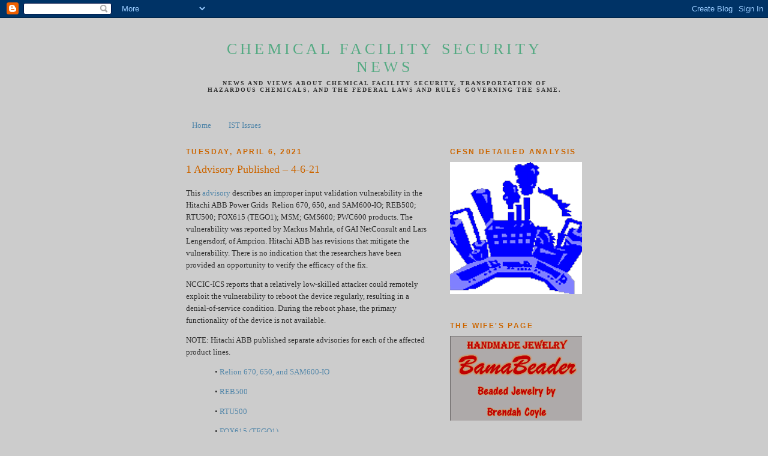

--- FILE ---
content_type: text/html; charset=utf-8
request_url: https://www.google.com/recaptcha/api2/aframe
body_size: 268
content:
<!DOCTYPE HTML><html><head><meta http-equiv="content-type" content="text/html; charset=UTF-8"></head><body><script nonce="hrQb1GqpQZ9TJKLEdSdKWQ">/** Anti-fraud and anti-abuse applications only. See google.com/recaptcha */ try{var clients={'sodar':'https://pagead2.googlesyndication.com/pagead/sodar?'};window.addEventListener("message",function(a){try{if(a.source===window.parent){var b=JSON.parse(a.data);var c=clients[b['id']];if(c){var d=document.createElement('img');d.src=c+b['params']+'&rc='+(localStorage.getItem("rc::a")?sessionStorage.getItem("rc::b"):"");window.document.body.appendChild(d);sessionStorage.setItem("rc::e",parseInt(sessionStorage.getItem("rc::e")||0)+1);localStorage.setItem("rc::h",'1762551398116');}}}catch(b){}});window.parent.postMessage("_grecaptcha_ready", "*");}catch(b){}</script></body></html>